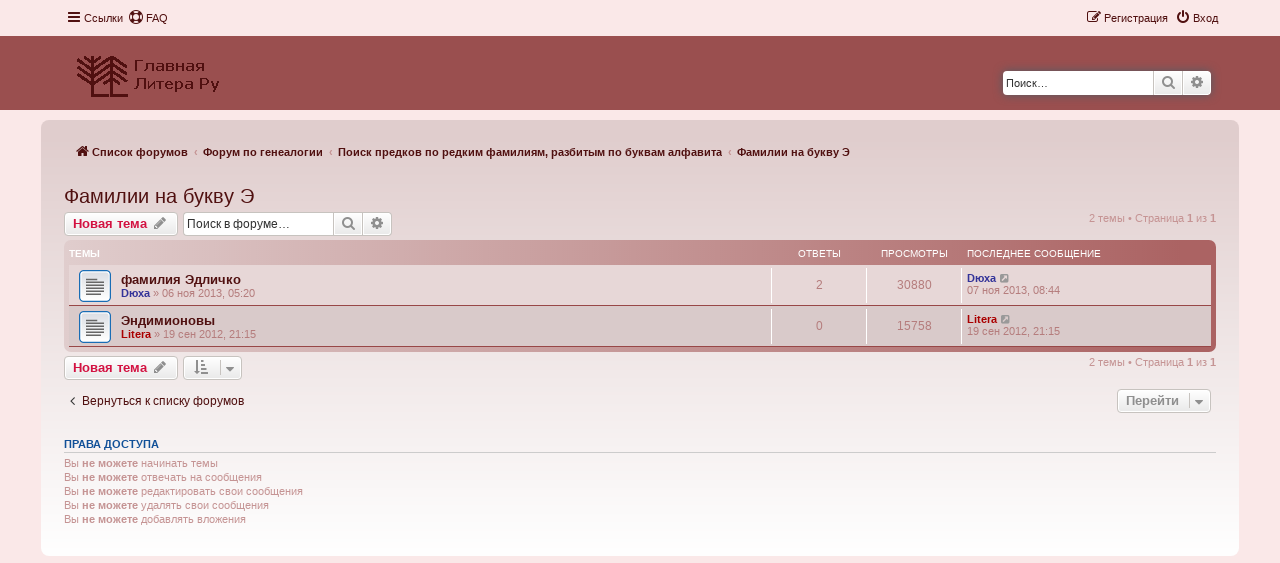

--- FILE ---
content_type: text/html; charset=UTF-8
request_url: https://forum.litera-ru.ru/viewforum.php?f=54&sid=9c96eec56df01c4ab2c6138d33757b25
body_size: 7704
content:
<!DOCTYPE html>
<html dir="ltr" lang="ru">
<head>
<meta charset="utf-8" />
<meta http-equiv="X-UA-Compatible" content="IE=edge">
<meta name="viewport" content="width=device-width, initial-scale=1" />

<title>Фамилии на букву Э - </title>


	<link rel="canonical" href="https://forum.litera-ru.ru/viewforum.php?f=54">

<!--
	phpBB style name: Prosilver New Edition ( phpBB 3.3.7 )
	Based on style:   prosilver (this is the default phpBB3 style)
	Original author:  Tom Beddard ( http://www.subBlue.com/ )
	Modified by:      Origin ( https://caforum.fr )
-->


<link href="./assets/css/font-awesome.min.css?assets_version=6" rel="stylesheet">
<link href="./styles/prosilver/theme/stylesheet.css?assets_version=6" rel="stylesheet">
<link href="./styles/prosilver/theme/ru/stylesheet.css?assets_version=6" rel="stylesheet">
<link href="./styles/prosilver_ne/theme/prosilver_ne.css?assets_version=6" rel="stylesheet">




<!--[if lte IE 9]>
	<link href="./styles/prosilver/theme/tweaks.css?assets_version=6" rel="stylesheet">
<![endif]-->





</head>
<body id="phpbb" class="nojs notouch section-viewforum ltr ">


	<a id="top" class="top-anchor" accesskey="t"></a>
	<div id="page-header">
		<div class="navbar" role="navigation">
	<div class="navbar-container navbar-top">
	<div class="inner">

	<ul id="nav-main" class="nav-main linklist" role="menubar">

		<li id="quick-links" class="quick-links dropdown-container responsive-menu" data-skip-responsive="true">
			<a href="#" class="dropdown-trigger">
				<i class="icon fa-bars fa-fw" aria-hidden="true"></i><span>Ссылки</span>
			</a>
			<div class="dropdown">
				<div class="pointer"><div class="pointer-inner"></div></div>
				<ul class="dropdown-contents" role="menu">
					
											<li class="separator"></li>
																									<li>
								<a href="./search.php?search_id=unanswered&amp;sid=9fea8793f0cc9d78ca2fb1fc547d4e18" role="menuitem">
									<i class="icon fa-file-o fa-fw icon-gray" aria-hidden="true"></i><span>Темы без ответов</span>
								</a>
							</li>
							<li>
								<a href="./search.php?search_id=active_topics&amp;sid=9fea8793f0cc9d78ca2fb1fc547d4e18" role="menuitem">
									<i class="icon fa-file-o fa-fw icon-blue" aria-hidden="true"></i><span>Активные темы</span>
								</a>
							</li>
							<li class="separator"></li>
							<li>
								<a href="./search.php?sid=9fea8793f0cc9d78ca2fb1fc547d4e18" role="menuitem">
									<i class="icon fa-search fa-fw" aria-hidden="true"></i><span>Поиск</span>
								</a>
							</li>
					
										<li class="separator"></li>

									</ul>
			</div>
		</li>

				<li data-skip-responsive="true">
			<a href="/app.php/help/faq?sid=9fea8793f0cc9d78ca2fb1fc547d4e18" rel="help" title="Часто задаваемые вопросы" role="menuitem">
				<i class="icon fa-life-ring fa-fw" aria-hidden="true"></i><span>FAQ</span>
			</a>
		</li>
						
			<li class="rightside"  data-skip-responsive="true">
			<a href="./ucp.php?mode=login&amp;redirect=viewforum.php%3Ff%3D54&amp;sid=9fea8793f0cc9d78ca2fb1fc547d4e18" title="Вход" accesskey="x" role="menuitem">
				<i class="icon fa-power-off fa-fw" aria-hidden="true"></i><span>Вход</span>
			</a>
		</li>
					<li class="rightside" data-skip-responsive="true">
				<a href="./ucp.php?mode=register&amp;sid=9fea8793f0cc9d78ca2fb1fc547d4e18" role="menuitem">
					<i class="icon fa-pencil-square-o  fa-fw" aria-hidden="true"></i><span>Регистрация</span>
				</a>
			</li>
						</ul>
	</div>
	</div>
</div>		<div class="headerbar" role="banner">
		<div class="headerbar-container">
					<div class="inner">

			<div id="site-description" class="site-description">
				<a id="logo" class="logo" href="https://litera-ru.ru/" title="Список форумов">
					<span class="site_logo"></span>
				</a>
				<h1></h1>
				<p></p>
				<p class="skiplink"><a href="#start_here">Пропустить</a></p>
			</div>

									<div id="search-box" class="search-box search-header" role="search">
				<form action="./search.php?sid=9fea8793f0cc9d78ca2fb1fc547d4e18" method="get" id="search">
				<fieldset>
					<input name="keywords" id="keywords" type="search" maxlength="128" title="Ключевые слова" class="inputbox search tiny" size="20" value="" placeholder="Поиск…" />
					<button class="button button-search" type="submit" title="Поиск">
						<i class="icon fa-search fa-fw" aria-hidden="true"></i><span class="sr-only">Поиск</span>
					</button>
					<a href="./search.php?sid=9fea8793f0cc9d78ca2fb1fc547d4e18" class="button button-search-end" title="Расширенный поиск">
						<i class="icon fa-cog fa-fw" aria-hidden="true"></i><span class="sr-only">Расширенный поиск</span>
					</a>
					<input type="hidden" name="sid" value="9fea8793f0cc9d78ca2fb1fc547d4e18" />

				</fieldset>
				</form>
			</div>
						
			</div>
						</div>
			</div>
		</div>
		
<div id="wrap" class="wrap">		
				<div class="navbar nav-wrap" role="navigation">
	<div class="inner">
	<ul id="nav-breadcrumbs" class="nav-breadcrumbs linklist navlinks" role="menubar">
				
		
		<li class="breadcrumbs" itemscope itemtype="https://schema.org/BreadcrumbList">

			
							<span class="crumb" itemtype="https://schema.org/ListItem" itemprop="itemListElement" itemscope><a itemprop="item" href="./index.php?sid=9fea8793f0cc9d78ca2fb1fc547d4e18" accesskey="h" data-navbar-reference="index"><i class="icon fa-home fa-fw"></i><span itemprop="name">Список форумов</span></a><meta itemprop="position" content="1" /></span>

											
								<span class="crumb" itemtype="https://schema.org/ListItem" itemprop="itemListElement" itemscope data-forum-id="115"><a itemprop="item" href="./viewforum.php?f=115&amp;sid=9fea8793f0cc9d78ca2fb1fc547d4e18"><span itemprop="name">Форум по генеалогии</span></a><meta itemprop="position" content="2" /></span>
															
								<span class="crumb" itemtype="https://schema.org/ListItem" itemprop="itemListElement" itemscope data-forum-id="26"><a itemprop="item" href="./viewforum.php?f=26&amp;sid=9fea8793f0cc9d78ca2fb1fc547d4e18"><span itemprop="name">Поиск предков по редким фамилиям, разбитым по буквам алфавита</span></a><meta itemprop="position" content="3" /></span>
															
								<span class="crumb" itemtype="https://schema.org/ListItem" itemprop="itemListElement" itemscope data-forum-id="54"><a itemprop="item" href="./viewforum.php?f=54&amp;sid=9fea8793f0cc9d78ca2fb1fc547d4e18"><span itemprop="name">Фамилии на букву Э</span></a><meta itemprop="position" content="4" /></span>
							
					</li>

		
					<li class="rightside responsive-search">
				<a href="./search.php?sid=9fea8793f0cc9d78ca2fb1fc547d4e18" title="Параметры расширенного поиска" role="menuitem">
					<i class="icon fa-search fa-fw" aria-hidden="true"></i><span class="sr-only">Поиск</span>
				</a>
			</li>
			</ul>

	</div>
</div>

	
	<a id="start_here" class="anchor"></a>
	<div id="page-body" class="page-body" role="main">
		
		<h2 class="forum-title"><a href="./viewforum.php?f=54&amp;sid=9fea8793f0cc9d78ca2fb1fc547d4e18">Фамилии на букву Э</a></h2>
<div>
	<!-- NOTE: remove the style="display: none" when you want to have the forum description on the forum body -->
	<div style="display: none !important;">Оставьте сообщение по дореволюционной семье, которую ищете<br /></div>	</div>



	<div class="action-bar bar-top">

				
		<a href="./posting.php?mode=post&amp;f=54&amp;sid=9fea8793f0cc9d78ca2fb1fc547d4e18" class="button" title="Новая тема">
							<span>Новая тема</span> <i class="icon fa-pencil fa-fw" aria-hidden="true"></i>
					</a>
				
			<div class="search-box" role="search">
			<form method="get" id="forum-search" action="./search.php?sid=9fea8793f0cc9d78ca2fb1fc547d4e18">
			<fieldset>
				<input class="inputbox search tiny" type="search" name="keywords" id="search_keywords" size="20" placeholder="Поиск в форуме…" />
				<button class="button button-search" type="submit" title="Поиск">
					<i class="icon fa-search fa-fw" aria-hidden="true"></i><span class="sr-only">Поиск</span>
				</button>
				<a href="./search.php?fid%5B%5D=54&amp;sid=9fea8793f0cc9d78ca2fb1fc547d4e18" class="button button-search-end" title="Расширенный поиск">
					<i class="icon fa-cog fa-fw" aria-hidden="true"></i><span class="sr-only">Расширенный поиск</span>
				</a>
				<input type="hidden" name="fid[0]" value="54" />
<input type="hidden" name="sid" value="9fea8793f0cc9d78ca2fb1fc547d4e18" />

			</fieldset>
			</form>
		</div>
	
	<div class="pagination">
				2 темы
					&bull; Страница <strong>1</strong> из <strong>1</strong>
			</div>

	</div>




	
			<div class="forumbg">
		<div class="inner">
		<ul class="topiclist">
			<li class="header">
				<dl class="row-item">
					<dt><div class="list-inner">Темы</div></dt>
					<dd class="posts">Ответы</dd>
					<dd class="views">Просмотры</dd>
					<dd class="lastpost"><span>Последнее сообщение</span></dd>
				</dl>
			</li>
		</ul>
		<ul class="topiclist topics">
	
				<li class="row bg1">
						<dl class="row-item topic_read">
				<dt title="Нет непрочитанных сообщений">
										<div class="list-inner">
																		<a href="./viewtopic.php?t=961&amp;sid=9fea8793f0cc9d78ca2fb1fc547d4e18" class="topictitle">фамилия Эдличко</a>																								<br />
						
												<div class="responsive-show" style="display: none;">
							Последнее сообщение  <a href="./memberlist.php?mode=viewprofile&amp;u=1533&amp;sid=9fea8793f0cc9d78ca2fb1fc547d4e18" style="color: #333399;" class="username-coloured">Dюxa</a> &laquo; <a href="./viewtopic.php?p=1550&amp;sid=9fea8793f0cc9d78ca2fb1fc547d4e18#p1550" title="Перейти к последнему сообщению"><time datetime="2013-11-07T05:44:30+00:00">07 ноя 2013, 08:44</time></a>
													</div>
														<span class="responsive-show left-box" style="display: none;">Ответы: <strong>2</strong></span>
													
						<div class="topic-poster responsive-hide left-box">
																												 <a href="./memberlist.php?mode=viewprofile&amp;u=1533&amp;sid=9fea8793f0cc9d78ca2fb1fc547d4e18" style="color: #333399;" class="username-coloured">Dюxa</a> &raquo; <time datetime="2013-11-06T02:20:52+00:00">06 ноя 2013, 05:20</time>
																				</div>

						
											</div>
				</dt>
				<dd class="posts">2 <dfn>Ответы</dfn></dd>
				<dd class="views">30880 <dfn>Просмотры</dfn></dd>
				<dd class="lastpost">
					<span><dfn>Последнее сообщение </dfn> <a href="./memberlist.php?mode=viewprofile&amp;u=1533&amp;sid=9fea8793f0cc9d78ca2fb1fc547d4e18" style="color: #333399;" class="username-coloured">Dюxa</a>													<a href="./viewtopic.php?p=1550&amp;sid=9fea8793f0cc9d78ca2fb1fc547d4e18#p1550" title="Перейти к последнему сообщению">
								<i class="icon fa-external-link-square fa-fw icon-lightgray icon-md" aria-hidden="true"></i><span class="sr-only"></span>
							</a>
												<br /><time datetime="2013-11-07T05:44:30+00:00">07 ноя 2013, 08:44</time>
					</span>
				</dd>
			</dl>
					</li>
		
	

	
	
				<li class="row bg2">
						<dl class="row-item topic_read">
				<dt title="Нет непрочитанных сообщений">
										<div class="list-inner">
																		<a href="./viewtopic.php?t=733&amp;sid=9fea8793f0cc9d78ca2fb1fc547d4e18" class="topictitle">Эндимионовы</a>																								<br />
						
												<div class="responsive-show" style="display: none;">
							Последнее сообщение  <a href="./memberlist.php?mode=viewprofile&amp;u=2&amp;sid=9fea8793f0cc9d78ca2fb1fc547d4e18" style="color: #AA0000;" class="username-coloured">Litera</a> &laquo; <a href="./viewtopic.php?p=1044&amp;sid=9fea8793f0cc9d78ca2fb1fc547d4e18#p1044" title="Перейти к последнему сообщению"><time datetime="2012-09-19T18:15:05+00:00">19 сен 2012, 21:15</time></a>
													</div>
													
						<div class="topic-poster responsive-hide left-box">
																												 <a href="./memberlist.php?mode=viewprofile&amp;u=2&amp;sid=9fea8793f0cc9d78ca2fb1fc547d4e18" style="color: #AA0000;" class="username-coloured">Litera</a> &raquo; <time datetime="2012-09-19T18:15:05+00:00">19 сен 2012, 21:15</time>
																				</div>

						
											</div>
				</dt>
				<dd class="posts">0 <dfn>Ответы</dfn></dd>
				<dd class="views">15758 <dfn>Просмотры</dfn></dd>
				<dd class="lastpost">
					<span><dfn>Последнее сообщение </dfn> <a href="./memberlist.php?mode=viewprofile&amp;u=2&amp;sid=9fea8793f0cc9d78ca2fb1fc547d4e18" style="color: #AA0000;" class="username-coloured">Litera</a>													<a href="./viewtopic.php?p=1044&amp;sid=9fea8793f0cc9d78ca2fb1fc547d4e18#p1044" title="Перейти к последнему сообщению">
								<i class="icon fa-external-link-square fa-fw icon-lightgray icon-md" aria-hidden="true"></i><span class="sr-only"></span>
							</a>
												<br /><time datetime="2012-09-19T18:15:05+00:00">19 сен 2012, 21:15</time>
					</span>
				</dd>
			</dl>
					</li>
		
				</ul>
		</div>
	</div>
	

	<div class="action-bar bar-bottom">
					
			<a href="./posting.php?mode=post&amp;f=54&amp;sid=9fea8793f0cc9d78ca2fb1fc547d4e18" class="button" title="Новая тема">
							<span>Новая тема</span> <i class="icon fa-pencil fa-fw" aria-hidden="true"></i>
						</a>

					
					<form method="post" action="./viewforum.php?f=54&amp;sid=9fea8793f0cc9d78ca2fb1fc547d4e18">
			<div class="dropdown-container dropdown-container-left dropdown-button-control sort-tools">
	<span title="Настройки отображения и сортировки" class="button button-secondary dropdown-trigger dropdown-select">
		<i class="icon fa-sort-amount-asc fa-fw" aria-hidden="true"></i>
		<span class="caret"><i class="icon fa-sort-down fa-fw" aria-hidden="true"></i></span>
	</span>
	<div class="dropdown hidden">
		<div class="pointer"><div class="pointer-inner"></div></div>
		<div class="dropdown-contents">
			<fieldset class="display-options">
							<label>Показать: <select name="st" id="st"><option value="0" selected="selected">Все темы</option><option value="1">1 день</option><option value="7">7 дней</option><option value="14">2 недели</option><option value="30">1 месяц</option><option value="90">3 месяца</option><option value="180">6 месяцев</option><option value="365">1 год</option></select></label>
								<label>Поле сортировки: <select name="sk" id="sk"><option value="a">Автор</option><option value="t" selected="selected">Время размещения</option><option value="r">Ответы</option><option value="s">Заголовок</option><option value="v">Просмотры</option></select></label>
				<label>Порядок: <select name="sd" id="sd"><option value="a">по возрастанию</option><option value="d" selected="selected">по убыванию</option></select></label>
								<hr class="dashed" />
				<input type="submit" class="button2" name="sort" value="Перейти" />
						</fieldset>
		</div>
	</div>
</div>
			</form>
		
		<div class="pagination">
						2 темы
							 &bull; Страница <strong>1</strong> из <strong>1</strong>
					</div>
	</div>


<div class="action-bar actions-jump">
		<p class="jumpbox-return">
		<a href="./index.php?sid=9fea8793f0cc9d78ca2fb1fc547d4e18" class="left-box arrow-left" accesskey="r">
			<i class="icon fa-angle-left fa-fw icon-black" aria-hidden="true"></i><span>Вернуться к списку форумов</span>
		</a>
	</p>
	
		<div class="jumpbox dropdown-container dropdown-container-right dropdown-up dropdown-left dropdown-button-control" id="jumpbox">
			<span title="Перейти" class="button button-secondary dropdown-trigger dropdown-select">
				<span>Перейти</span>
				<span class="caret"><i class="icon fa-sort-down fa-fw" aria-hidden="true"></i></span>
			</span>
		<div class="dropdown">
			<div class="pointer"><div class="pointer-inner"></div></div>
			<ul class="dropdown-contents">
																				<li><a href="./viewforum.php?f=115&amp;sid=9fea8793f0cc9d78ca2fb1fc547d4e18" class="jumpbox-cat-link"> <span> Форум по генеалогии</span></a></li>
																<li><a href="./viewforum.php?f=27&amp;sid=9fea8793f0cc9d78ca2fb1fc547d4e18" class="jumpbox-sub-link"><span class="spacer"></span> <span>&#8627; &nbsp; Поиск предков и родственников по губерниям и областям</span></a></li>
																<li><a href="./viewforum.php?f=108&amp;sid=9fea8793f0cc9d78ca2fb1fc547d4e18" class="jumpbox-sub-link"><span class="spacer"></span><span class="spacer"></span> <span>&#8627; &nbsp; Рекомендация + образцы/пояснения</span></a></li>
																<li><a href="./viewforum.php?f=63&amp;sid=9fea8793f0cc9d78ca2fb1fc547d4e18" class="jumpbox-sub-link"><span class="spacer"></span><span class="spacer"></span> <span>&#8627; &nbsp; Владимирская губерния</span></a></li>
																<li><a href="./viewforum.php?f=64&amp;sid=9fea8793f0cc9d78ca2fb1fc547d4e18" class="jumpbox-sub-link"><span class="spacer"></span><span class="spacer"></span> <span>&#8627; &nbsp; Вологодская губерния</span></a></li>
																<li><a href="./viewforum.php?f=66&amp;sid=9fea8793f0cc9d78ca2fb1fc547d4e18" class="jumpbox-sub-link"><span class="spacer"></span><span class="spacer"></span> <span>&#8627; &nbsp; Воронежская губерния</span></a></li>
																<li><a href="./viewforum.php?f=67&amp;sid=9fea8793f0cc9d78ca2fb1fc547d4e18" class="jumpbox-sub-link"><span class="spacer"></span><span class="spacer"></span> <span>&#8627; &nbsp; Вятская губерния</span></a></li>
																<li><a href="./viewforum.php?f=69&amp;sid=9fea8793f0cc9d78ca2fb1fc547d4e18" class="jumpbox-sub-link"><span class="spacer"></span><span class="spacer"></span> <span>&#8627; &nbsp; Екатеринославская губерния</span></a></li>
																<li><a href="./viewforum.php?f=177&amp;sid=9fea8793f0cc9d78ca2fb1fc547d4e18" class="jumpbox-sub-link"><span class="spacer"></span><span class="spacer"></span> <span>&#8627; &nbsp; Иркутская губерния</span></a></li>
																<li><a href="./viewforum.php?f=70&amp;sid=9fea8793f0cc9d78ca2fb1fc547d4e18" class="jumpbox-sub-link"><span class="spacer"></span><span class="spacer"></span> <span>&#8627; &nbsp; Казанская губерния</span></a></li>
																<li><a href="./viewforum.php?f=71&amp;sid=9fea8793f0cc9d78ca2fb1fc547d4e18" class="jumpbox-sub-link"><span class="spacer"></span><span class="spacer"></span> <span>&#8627; &nbsp; Калужская губерния</span></a></li>
																<li><a href="./viewforum.php?f=72&amp;sid=9fea8793f0cc9d78ca2fb1fc547d4e18" class="jumpbox-sub-link"><span class="spacer"></span><span class="spacer"></span> <span>&#8627; &nbsp; Киевская губерния</span></a></li>
																<li><a href="./viewforum.php?f=74&amp;sid=9fea8793f0cc9d78ca2fb1fc547d4e18" class="jumpbox-sub-link"><span class="spacer"></span><span class="spacer"></span> <span>&#8627; &nbsp; Костромская губерния</span></a></li>
																<li><a href="./viewforum.php?f=76&amp;sid=9fea8793f0cc9d78ca2fb1fc547d4e18" class="jumpbox-sub-link"><span class="spacer"></span><span class="spacer"></span> <span>&#8627; &nbsp; Курская губерния</span></a></li>
																<li><a href="./viewforum.php?f=78&amp;sid=9fea8793f0cc9d78ca2fb1fc547d4e18" class="jumpbox-sub-link"><span class="spacer"></span><span class="spacer"></span> <span>&#8627; &nbsp; Минская губерния</span></a></li>
																<li><a href="./viewforum.php?f=79&amp;sid=9fea8793f0cc9d78ca2fb1fc547d4e18" class="jumpbox-sub-link"><span class="spacer"></span><span class="spacer"></span> <span>&#8627; &nbsp; Могилевская губерния</span></a></li>
																<li><a href="./viewforum.php?f=80&amp;sid=9fea8793f0cc9d78ca2fb1fc547d4e18" class="jumpbox-sub-link"><span class="spacer"></span><span class="spacer"></span> <span>&#8627; &nbsp; Московская губерния</span></a></li>
																<li><a href="./viewforum.php?f=152&amp;sid=9fea8793f0cc9d78ca2fb1fc547d4e18" class="jumpbox-sub-link"><span class="spacer"></span><span class="spacer"></span><span class="spacer"></span> <span>&#8627; &nbsp; Москва город</span></a></li>
																<li><a href="./viewforum.php?f=81&amp;sid=9fea8793f0cc9d78ca2fb1fc547d4e18" class="jumpbox-sub-link"><span class="spacer"></span><span class="spacer"></span> <span>&#8627; &nbsp; Нижегородская губерния</span></a></li>
																<li><a href="./viewforum.php?f=82&amp;sid=9fea8793f0cc9d78ca2fb1fc547d4e18" class="jumpbox-sub-link"><span class="spacer"></span><span class="spacer"></span> <span>&#8627; &nbsp; Новгородская губерния</span></a></li>
																<li><a href="./viewforum.php?f=85&amp;sid=9fea8793f0cc9d78ca2fb1fc547d4e18" class="jumpbox-sub-link"><span class="spacer"></span><span class="spacer"></span> <span>&#8627; &nbsp; Орловская губерния</span></a></li>
																<li><a href="./viewforum.php?f=86&amp;sid=9fea8793f0cc9d78ca2fb1fc547d4e18" class="jumpbox-sub-link"><span class="spacer"></span><span class="spacer"></span> <span>&#8627; &nbsp; Пензенская губерния</span></a></li>
																<li><a href="./viewforum.php?f=87&amp;sid=9fea8793f0cc9d78ca2fb1fc547d4e18" class="jumpbox-sub-link"><span class="spacer"></span><span class="spacer"></span> <span>&#8627; &nbsp; Пермская губерния</span></a></li>
																<li><a href="./viewforum.php?f=88&amp;sid=9fea8793f0cc9d78ca2fb1fc547d4e18" class="jumpbox-sub-link"><span class="spacer"></span><span class="spacer"></span> <span>&#8627; &nbsp; Подольская губерния</span></a></li>
																<li><a href="./viewforum.php?f=89&amp;sid=9fea8793f0cc9d78ca2fb1fc547d4e18" class="jumpbox-sub-link"><span class="spacer"></span><span class="spacer"></span> <span>&#8627; &nbsp; Полтавская губерния</span></a></li>
																<li><a href="./viewforum.php?f=90&amp;sid=9fea8793f0cc9d78ca2fb1fc547d4e18" class="jumpbox-sub-link"><span class="spacer"></span><span class="spacer"></span> <span>&#8627; &nbsp; Псковская губерния</span></a></li>
																<li><a href="./viewforum.php?f=91&amp;sid=9fea8793f0cc9d78ca2fb1fc547d4e18" class="jumpbox-sub-link"><span class="spacer"></span><span class="spacer"></span> <span>&#8627; &nbsp; Рязанская губерния</span></a></li>
																<li><a href="./viewforum.php?f=92&amp;sid=9fea8793f0cc9d78ca2fb1fc547d4e18" class="jumpbox-sub-link"><span class="spacer"></span><span class="spacer"></span> <span>&#8627; &nbsp; Самарская губерния</span></a></li>
																<li><a href="./viewforum.php?f=93&amp;sid=9fea8793f0cc9d78ca2fb1fc547d4e18" class="jumpbox-sub-link"><span class="spacer"></span><span class="spacer"></span> <span>&#8627; &nbsp; Санкт-Петербургская губерния</span></a></li>
																<li><a href="./viewforum.php?f=151&amp;sid=9fea8793f0cc9d78ca2fb1fc547d4e18" class="jumpbox-sub-link"><span class="spacer"></span><span class="spacer"></span><span class="spacer"></span> <span>&#8627; &nbsp; Санкт-Петербург город</span></a></li>
																<li><a href="./viewforum.php?f=94&amp;sid=9fea8793f0cc9d78ca2fb1fc547d4e18" class="jumpbox-sub-link"><span class="spacer"></span><span class="spacer"></span> <span>&#8627; &nbsp; Саратовская губерния</span></a></li>
																<li><a href="./viewforum.php?f=96&amp;sid=9fea8793f0cc9d78ca2fb1fc547d4e18" class="jumpbox-sub-link"><span class="spacer"></span><span class="spacer"></span> <span>&#8627; &nbsp; Смоленская губерния</span></a></li>
																<li><a href="./viewforum.php?f=98&amp;sid=9fea8793f0cc9d78ca2fb1fc547d4e18" class="jumpbox-sub-link"><span class="spacer"></span><span class="spacer"></span> <span>&#8627; &nbsp; Тамбовская губерния</span></a></li>
																<li><a href="./viewforum.php?f=99&amp;sid=9fea8793f0cc9d78ca2fb1fc547d4e18" class="jumpbox-sub-link"><span class="spacer"></span><span class="spacer"></span> <span>&#8627; &nbsp; Тверская губерния</span></a></li>
																<li><a href="./viewforum.php?f=100&amp;sid=9fea8793f0cc9d78ca2fb1fc547d4e18" class="jumpbox-sub-link"><span class="spacer"></span><span class="spacer"></span> <span>&#8627; &nbsp; Тульская губерния</span></a></li>
																<li><a href="./viewforum.php?f=101&amp;sid=9fea8793f0cc9d78ca2fb1fc547d4e18" class="jumpbox-sub-link"><span class="spacer"></span><span class="spacer"></span> <span>&#8627; &nbsp; Уфимская губерния</span></a></li>
																<li><a href="./viewforum.php?f=104&amp;sid=9fea8793f0cc9d78ca2fb1fc547d4e18" class="jumpbox-sub-link"><span class="spacer"></span><span class="spacer"></span> <span>&#8627; &nbsp; Черниговская губерния</span></a></li>
																<li><a href="./viewforum.php?f=106&amp;sid=9fea8793f0cc9d78ca2fb1fc547d4e18" class="jumpbox-sub-link"><span class="spacer"></span><span class="spacer"></span> <span>&#8627; &nbsp; Ярославская губерния</span></a></li>
																<li><a href="./viewforum.php?f=122&amp;sid=9fea8793f0cc9d78ca2fb1fc547d4e18" class="jumpbox-sub-link"><span class="spacer"></span><span class="spacer"></span> <span>&#8627; &nbsp; ... другие губернии, области и территории</span></a></li>
																<li><a href="./viewforum.php?f=123&amp;sid=9fea8793f0cc9d78ca2fb1fc547d4e18" class="jumpbox-sub-link"><span class="spacer"></span><span class="spacer"></span><span class="spacer"></span> <span>&#8627; &nbsp; !!! Не можете найти губернию? Убедитесь что ее нет в полном списке</span></a></li>
																<li><a href="./viewforum.php?f=58&amp;sid=9fea8793f0cc9d78ca2fb1fc547d4e18" class="jumpbox-sub-link"><span class="spacer"></span><span class="spacer"></span><span class="spacer"></span> <span>&#8627; &nbsp; Архангельская губерния</span></a></li>
																<li><a href="./viewforum.php?f=59&amp;sid=9fea8793f0cc9d78ca2fb1fc547d4e18" class="jumpbox-sub-link"><span class="spacer"></span><span class="spacer"></span><span class="spacer"></span> <span>&#8627; &nbsp; Астраханская губерния</span></a></li>
																<li><a href="./viewforum.php?f=60&amp;sid=9fea8793f0cc9d78ca2fb1fc547d4e18" class="jumpbox-sub-link"><span class="spacer"></span><span class="spacer"></span><span class="spacer"></span> <span>&#8627; &nbsp; Бессарабская губерния</span></a></li>
																<li><a href="./viewforum.php?f=61&amp;sid=9fea8793f0cc9d78ca2fb1fc547d4e18" class="jumpbox-sub-link"><span class="spacer"></span><span class="spacer"></span><span class="spacer"></span> <span>&#8627; &nbsp; Виленская губерния</span></a></li>
																<li><a href="./viewforum.php?f=62&amp;sid=9fea8793f0cc9d78ca2fb1fc547d4e18" class="jumpbox-sub-link"><span class="spacer"></span><span class="spacer"></span><span class="spacer"></span> <span>&#8627; &nbsp; Витебская губерния</span></a></li>
																<li><a href="./viewforum.php?f=65&amp;sid=9fea8793f0cc9d78ca2fb1fc547d4e18" class="jumpbox-sub-link"><span class="spacer"></span><span class="spacer"></span><span class="spacer"></span> <span>&#8627; &nbsp; Волынская губерния</span></a></li>
																<li><a href="./viewforum.php?f=68&amp;sid=9fea8793f0cc9d78ca2fb1fc547d4e18" class="jumpbox-sub-link"><span class="spacer"></span><span class="spacer"></span><span class="spacer"></span> <span>&#8627; &nbsp; Гродненская губерния</span></a></li>
																<li><a href="./viewforum.php?f=73&amp;sid=9fea8793f0cc9d78ca2fb1fc547d4e18" class="jumpbox-sub-link"><span class="spacer"></span><span class="spacer"></span><span class="spacer"></span> <span>&#8627; &nbsp; Ковенская губерния</span></a></li>
																<li><a href="./viewforum.php?f=75&amp;sid=9fea8793f0cc9d78ca2fb1fc547d4e18" class="jumpbox-sub-link"><span class="spacer"></span><span class="spacer"></span><span class="spacer"></span> <span>&#8627; &nbsp; Курляндская губерния</span></a></li>
																<li><a href="./viewforum.php?f=77&amp;sid=9fea8793f0cc9d78ca2fb1fc547d4e18" class="jumpbox-sub-link"><span class="spacer"></span><span class="spacer"></span><span class="spacer"></span> <span>&#8627; &nbsp; Лифляндская губерния</span></a></li>
																<li><a href="./viewforum.php?f=83&amp;sid=9fea8793f0cc9d78ca2fb1fc547d4e18" class="jumpbox-sub-link"><span class="spacer"></span><span class="spacer"></span><span class="spacer"></span> <span>&#8627; &nbsp; Олонецкая губерния</span></a></li>
																<li><a href="./viewforum.php?f=84&amp;sid=9fea8793f0cc9d78ca2fb1fc547d4e18" class="jumpbox-sub-link"><span class="spacer"></span><span class="spacer"></span><span class="spacer"></span> <span>&#8627; &nbsp; Оренбургская губерния</span></a></li>
																<li><a href="./viewforum.php?f=95&amp;sid=9fea8793f0cc9d78ca2fb1fc547d4e18" class="jumpbox-sub-link"><span class="spacer"></span><span class="spacer"></span><span class="spacer"></span> <span>&#8627; &nbsp; Симбирская губерния</span></a></li>
																<li><a href="./viewforum.php?f=153&amp;sid=9fea8793f0cc9d78ca2fb1fc547d4e18" class="jumpbox-sub-link"><span class="spacer"></span><span class="spacer"></span><span class="spacer"></span> <span>&#8627; &nbsp; Таврическая губерния</span></a></li>
																<li><a href="./viewforum.php?f=102&amp;sid=9fea8793f0cc9d78ca2fb1fc547d4e18" class="jumpbox-sub-link"><span class="spacer"></span><span class="spacer"></span><span class="spacer"></span> <span>&#8627; &nbsp; Харьковская губерния</span></a></li>
																<li><a href="./viewforum.php?f=103&amp;sid=9fea8793f0cc9d78ca2fb1fc547d4e18" class="jumpbox-sub-link"><span class="spacer"></span><span class="spacer"></span><span class="spacer"></span> <span>&#8627; &nbsp; Херсонская губерния</span></a></li>
																<li><a href="./viewforum.php?f=105&amp;sid=9fea8793f0cc9d78ca2fb1fc547d4e18" class="jumpbox-sub-link"><span class="spacer"></span><span class="spacer"></span><span class="spacer"></span> <span>&#8627; &nbsp; Эстляндская губерния</span></a></li>
																<li><a href="./viewforum.php?f=26&amp;sid=9fea8793f0cc9d78ca2fb1fc547d4e18" class="jumpbox-sub-link"><span class="spacer"></span> <span>&#8627; &nbsp; Поиск предков по редким фамилиям, разбитым по буквам алфавита</span></a></li>
																<li><a href="./viewforum.php?f=107&amp;sid=9fea8793f0cc9d78ca2fb1fc547d4e18" class="jumpbox-sub-link"><span class="spacer"></span><span class="spacer"></span> <span>&#8627; &nbsp; Рекомендация + образцы/пояснения</span></a></li>
																<li><a href="./viewforum.php?f=29&amp;sid=9fea8793f0cc9d78ca2fb1fc547d4e18" class="jumpbox-sub-link"><span class="spacer"></span><span class="spacer"></span> <span>&#8627; &nbsp; Фамилии на букву А</span></a></li>
																<li><a href="./viewforum.php?f=30&amp;sid=9fea8793f0cc9d78ca2fb1fc547d4e18" class="jumpbox-sub-link"><span class="spacer"></span><span class="spacer"></span> <span>&#8627; &nbsp; Фамилии на букву Б</span></a></li>
																<li><a href="./viewforum.php?f=31&amp;sid=9fea8793f0cc9d78ca2fb1fc547d4e18" class="jumpbox-sub-link"><span class="spacer"></span><span class="spacer"></span> <span>&#8627; &nbsp; Фамилии на букву В</span></a></li>
																<li><a href="./viewforum.php?f=32&amp;sid=9fea8793f0cc9d78ca2fb1fc547d4e18" class="jumpbox-sub-link"><span class="spacer"></span><span class="spacer"></span> <span>&#8627; &nbsp; Фамилии на букву Г</span></a></li>
																<li><a href="./viewforum.php?f=33&amp;sid=9fea8793f0cc9d78ca2fb1fc547d4e18" class="jumpbox-sub-link"><span class="spacer"></span><span class="spacer"></span> <span>&#8627; &nbsp; Фамилии на букву Д</span></a></li>
																<li><a href="./viewforum.php?f=34&amp;sid=9fea8793f0cc9d78ca2fb1fc547d4e18" class="jumpbox-sub-link"><span class="spacer"></span><span class="spacer"></span> <span>&#8627; &nbsp; Фамилии на букву Е</span></a></li>
																<li><a href="./viewforum.php?f=35&amp;sid=9fea8793f0cc9d78ca2fb1fc547d4e18" class="jumpbox-sub-link"><span class="spacer"></span><span class="spacer"></span> <span>&#8627; &nbsp; Фамилии на букву Ж</span></a></li>
																<li><a href="./viewforum.php?f=36&amp;sid=9fea8793f0cc9d78ca2fb1fc547d4e18" class="jumpbox-sub-link"><span class="spacer"></span><span class="spacer"></span> <span>&#8627; &nbsp; Фамилии на букву З</span></a></li>
																<li><a href="./viewforum.php?f=37&amp;sid=9fea8793f0cc9d78ca2fb1fc547d4e18" class="jumpbox-sub-link"><span class="spacer"></span><span class="spacer"></span> <span>&#8627; &nbsp; Фамилии на букву И</span></a></li>
																<li><a href="./viewforum.php?f=38&amp;sid=9fea8793f0cc9d78ca2fb1fc547d4e18" class="jumpbox-sub-link"><span class="spacer"></span><span class="spacer"></span> <span>&#8627; &nbsp; Фамилии на букву К</span></a></li>
																<li><a href="./viewforum.php?f=39&amp;sid=9fea8793f0cc9d78ca2fb1fc547d4e18" class="jumpbox-sub-link"><span class="spacer"></span><span class="spacer"></span> <span>&#8627; &nbsp; Фамилии на букву Л</span></a></li>
																<li><a href="./viewforum.php?f=40&amp;sid=9fea8793f0cc9d78ca2fb1fc547d4e18" class="jumpbox-sub-link"><span class="spacer"></span><span class="spacer"></span> <span>&#8627; &nbsp; Фамилии на букву М</span></a></li>
																<li><a href="./viewforum.php?f=41&amp;sid=9fea8793f0cc9d78ca2fb1fc547d4e18" class="jumpbox-sub-link"><span class="spacer"></span><span class="spacer"></span> <span>&#8627; &nbsp; Фамилии на букву Н</span></a></li>
																<li><a href="./viewforum.php?f=42&amp;sid=9fea8793f0cc9d78ca2fb1fc547d4e18" class="jumpbox-sub-link"><span class="spacer"></span><span class="spacer"></span> <span>&#8627; &nbsp; Фамилии на букву О</span></a></li>
																<li><a href="./viewforum.php?f=43&amp;sid=9fea8793f0cc9d78ca2fb1fc547d4e18" class="jumpbox-sub-link"><span class="spacer"></span><span class="spacer"></span> <span>&#8627; &nbsp; Фамилии на букву П</span></a></li>
																<li><a href="./viewforum.php?f=44&amp;sid=9fea8793f0cc9d78ca2fb1fc547d4e18" class="jumpbox-sub-link"><span class="spacer"></span><span class="spacer"></span> <span>&#8627; &nbsp; Фамилии на букву Р</span></a></li>
																<li><a href="./viewforum.php?f=45&amp;sid=9fea8793f0cc9d78ca2fb1fc547d4e18" class="jumpbox-sub-link"><span class="spacer"></span><span class="spacer"></span> <span>&#8627; &nbsp; Фамилии на букву С</span></a></li>
																<li><a href="./viewforum.php?f=46&amp;sid=9fea8793f0cc9d78ca2fb1fc547d4e18" class="jumpbox-sub-link"><span class="spacer"></span><span class="spacer"></span> <span>&#8627; &nbsp; Фамилии на букву Т</span></a></li>
																<li><a href="./viewforum.php?f=47&amp;sid=9fea8793f0cc9d78ca2fb1fc547d4e18" class="jumpbox-sub-link"><span class="spacer"></span><span class="spacer"></span> <span>&#8627; &nbsp; Фамилии на букву У</span></a></li>
																<li><a href="./viewforum.php?f=48&amp;sid=9fea8793f0cc9d78ca2fb1fc547d4e18" class="jumpbox-sub-link"><span class="spacer"></span><span class="spacer"></span> <span>&#8627; &nbsp; Фамилии на букву Ф</span></a></li>
																<li><a href="./viewforum.php?f=49&amp;sid=9fea8793f0cc9d78ca2fb1fc547d4e18" class="jumpbox-sub-link"><span class="spacer"></span><span class="spacer"></span> <span>&#8627; &nbsp; Фамилии на букву Х</span></a></li>
																<li><a href="./viewforum.php?f=50&amp;sid=9fea8793f0cc9d78ca2fb1fc547d4e18" class="jumpbox-sub-link"><span class="spacer"></span><span class="spacer"></span> <span>&#8627; &nbsp; Фамилии на букву Ц</span></a></li>
																<li><a href="./viewforum.php?f=51&amp;sid=9fea8793f0cc9d78ca2fb1fc547d4e18" class="jumpbox-sub-link"><span class="spacer"></span><span class="spacer"></span> <span>&#8627; &nbsp; Фамилии на букву Ч</span></a></li>
																<li><a href="./viewforum.php?f=52&amp;sid=9fea8793f0cc9d78ca2fb1fc547d4e18" class="jumpbox-sub-link"><span class="spacer"></span><span class="spacer"></span> <span>&#8627; &nbsp; Фамилии на букву Ш</span></a></li>
																<li><a href="./viewforum.php?f=53&amp;sid=9fea8793f0cc9d78ca2fb1fc547d4e18" class="jumpbox-sub-link"><span class="spacer"></span><span class="spacer"></span> <span>&#8627; &nbsp; Фамилии на букву Щ</span></a></li>
																<li><a href="./viewforum.php?f=54&amp;sid=9fea8793f0cc9d78ca2fb1fc547d4e18" class="jumpbox-sub-link"><span class="spacer"></span><span class="spacer"></span> <span>&#8627; &nbsp; Фамилии на букву Э</span></a></li>
																<li><a href="./viewforum.php?f=55&amp;sid=9fea8793f0cc9d78ca2fb1fc547d4e18" class="jumpbox-sub-link"><span class="spacer"></span><span class="spacer"></span> <span>&#8627; &nbsp; Фамилии на букву Ю</span></a></li>
																<li><a href="./viewforum.php?f=56&amp;sid=9fea8793f0cc9d78ca2fb1fc547d4e18" class="jumpbox-sub-link"><span class="spacer"></span><span class="spacer"></span> <span>&#8627; &nbsp; Фамилии на букву Я</span></a></li>
																<li><a href="./viewforum.php?f=57&amp;sid=9fea8793f0cc9d78ca2fb1fc547d4e18" class="jumpbox-sub-link"><span class="spacer"></span><span class="spacer"></span> <span>&#8627; &nbsp; Редкие Ё, Й, Ы и иные</span></a></li>
																<li><a href="./viewforum.php?f=3&amp;sid=9fea8793f0cc9d78ca2fb1fc547d4e18" class="jumpbox-sub-link"><span class="spacer"></span> <span>&#8627; &nbsp; Разные узкотематические форумы по генеалогии</span></a></li>
																<li><a href="./viewforum.php?f=213&amp;sid=9fea8793f0cc9d78ca2fb1fc547d4e18" class="jumpbox-sub-link"><span class="spacer"></span><span class="spacer"></span> <span>&#8627; &nbsp; Новости Литера Ру</span></a></li>
																<li><a href="./viewforum.php?f=15&amp;sid=9fea8793f0cc9d78ca2fb1fc547d4e18" class="jumpbox-sub-link"><span class="spacer"></span><span class="spacer"></span><span class="spacer"></span> <span>&#8627; &nbsp; Новости до 2018 года</span></a></li>
																<li><a href="./viewforum.php?f=17&amp;sid=9fea8793f0cc9d78ca2fb1fc547d4e18" class="jumpbox-sub-link"><span class="spacer"></span><span class="spacer"></span> <span>&#8627; &nbsp; Генеалогические исследования и архивы</span></a></li>
																<li><a href="./viewforum.php?f=124&amp;sid=9fea8793f0cc9d78ca2fb1fc547d4e18" class="jumpbox-sub-link"><span class="spacer"></span><span class="spacer"></span><span class="spacer"></span> <span>&#8627; &nbsp; Работа в архивах и с документами</span></a></li>
																<li><a href="./viewforum.php?f=195&amp;sid=9fea8793f0cc9d78ca2fb1fc547d4e18" class="jumpbox-sub-link"><span class="spacer"></span><span class="spacer"></span><span class="spacer"></span> <span>&#8627; &nbsp; Генеалоги в регионах</span></a></li>
																<li><a href="./viewforum.php?f=6&amp;sid=9fea8793f0cc9d78ca2fb1fc547d4e18" class="jumpbox-sub-link"><span class="spacer"></span><span class="spacer"></span><span class="spacer"></span> <span>&#8627; &nbsp; Составление книг по истории рода, схем и древ</span></a></li>
																<li><a href="./viewforum.php?f=7&amp;sid=9fea8793f0cc9d78ca2fb1fc547d4e18" class="jumpbox-sub-link"><span class="spacer"></span><span class="spacer"></span><span class="spacer"></span><span class="spacer"></span> <span>&#8627; &nbsp; Составление родословных книг</span></a></li>
																<li><a href="./viewforum.php?f=8&amp;sid=9fea8793f0cc9d78ca2fb1fc547d4e18" class="jumpbox-sub-link"><span class="spacer"></span><span class="spacer"></span><span class="spacer"></span><span class="spacer"></span> <span>&#8627; &nbsp; Художественное древо</span></a></li>
																<li><a href="./viewforum.php?f=10&amp;sid=9fea8793f0cc9d78ca2fb1fc547d4e18" class="jumpbox-sub-link"><span class="spacer"></span><span class="spacer"></span><span class="spacer"></span><span class="spacer"></span> <span>&#8627; &nbsp; Разное</span></a></li>
																<li><a href="./viewforum.php?f=16&amp;sid=9fea8793f0cc9d78ca2fb1fc547d4e18" class="jumpbox-sub-link"><span class="spacer"></span><span class="spacer"></span><span class="spacer"></span> <span>&#8627; &nbsp; Жалобы и отзывы о генеалогах</span></a></li>
																<li><a href="./viewforum.php?f=24&amp;sid=9fea8793f0cc9d78ca2fb1fc547d4e18" class="jumpbox-sub-link"><span class="spacer"></span><span class="spacer"></span> <span>&#8627; &nbsp; Материалы</span></a></li>
																<li><a href="./viewforum.php?f=109&amp;sid=9fea8793f0cc9d78ca2fb1fc547d4e18" class="jumpbox-sub-link"><span class="spacer"></span><span class="spacer"></span> <span>&#8627; &nbsp; Форум по каталогу генеалогических сайтов</span></a></li>
																<li><a href="./viewforum.php?f=4&amp;sid=9fea8793f0cc9d78ca2fb1fc547d4e18" class="jumpbox-sub-link"><span class="spacer"></span><span class="spacer"></span> <span>&#8627; &nbsp; Web-библиотека и базы</span></a></li>
																<li><a href="./viewforum.php?f=11&amp;sid=9fea8793f0cc9d78ca2fb1fc547d4e18" class="jumpbox-sub-link"><span class="spacer"></span><span class="spacer"></span><span class="spacer"></span> <span>&#8627; &nbsp; Базы Литера Ру онлайн</span></a></li>
																<li><a href="./viewforum.php?f=13&amp;sid=9fea8793f0cc9d78ca2fb1fc547d4e18" class="jumpbox-sub-link"><span class="spacer"></span><span class="spacer"></span><span class="spacer"></span> <span>&#8627; &nbsp; Библиотека</span></a></li>
																<li><a href="./viewforum.php?f=14&amp;sid=9fea8793f0cc9d78ca2fb1fc547d4e18" class="jumpbox-sub-link"><span class="spacer"></span><span class="spacer"></span><span class="spacer"></span> <span>&#8627; &nbsp; Иные источники</span></a></li>
																<li><a href="./viewforum.php?f=150&amp;sid=9fea8793f0cc9d78ca2fb1fc547d4e18" class="jumpbox-sub-link"><span class="spacer"></span><span class="spacer"></span><span class="spacer"></span> <span>&#8627; &nbsp; База по РГВА 1937-1940 гг</span></a></li>
																<li><a href="./viewforum.php?f=154&amp;sid=9fea8793f0cc9d78ca2fb1fc547d4e18" class="jumpbox-sub-link"><span class="spacer"></span><span class="spacer"></span><span class="spacer"></span> <span>&#8627; &nbsp; База некрополей и др.</span></a></li>
																<li><a href="./viewforum.php?f=25&amp;sid=9fea8793f0cc9d78ca2fb1fc547d4e18" class="jumpbox-sub-link"><span class="spacer"></span><span class="spacer"></span><span class="spacer"></span> <span>&#8627; &nbsp; Наши материалы</span></a></li>
																<li><a href="./viewforum.php?f=113&amp;sid=9fea8793f0cc9d78ca2fb1fc547d4e18" class="jumpbox-cat-link"> <span> Старые карты, краеведение</span></a></li>
																<li><a href="./viewforum.php?f=125&amp;sid=9fea8793f0cc9d78ca2fb1fc547d4e18" class="jumpbox-sub-link"><span class="spacer"></span> <span>&#8627; &nbsp; ---ПОИСК старых КАРТ и источников ПО ГУБЕРНИЯМ---</span></a></li>
																<li><a href="./viewforum.php?f=178&amp;sid=9fea8793f0cc9d78ca2fb1fc547d4e18" class="jumpbox-sub-link"><span class="spacer"></span><span class="spacer"></span> <span>&#8627; &nbsp; !! От Администрации</span></a></li>
																<li><a href="./viewforum.php?f=126&amp;sid=9fea8793f0cc9d78ca2fb1fc547d4e18" class="jumpbox-sub-link"><span class="spacer"></span><span class="spacer"></span> <span>&#8627; &nbsp; Карты Архангельской губернии</span></a></li>
																<li><a href="./viewforum.php?f=127&amp;sid=9fea8793f0cc9d78ca2fb1fc547d4e18" class="jumpbox-sub-link"><span class="spacer"></span><span class="spacer"></span> <span>&#8627; &nbsp; Карты Астраханской губернии</span></a></li>
																<li><a href="./viewforum.php?f=130&amp;sid=9fea8793f0cc9d78ca2fb1fc547d4e18" class="jumpbox-sub-link"><span class="spacer"></span><span class="spacer"></span> <span>&#8627; &nbsp; Карты Витебской губернии</span></a></li>
																<li><a href="./viewforum.php?f=131&amp;sid=9fea8793f0cc9d78ca2fb1fc547d4e18" class="jumpbox-sub-link"><span class="spacer"></span><span class="spacer"></span> <span>&#8627; &nbsp; Карты Владимирской губернии</span></a></li>
																<li><a href="./viewforum.php?f=158&amp;sid=9fea8793f0cc9d78ca2fb1fc547d4e18" class="jumpbox-sub-link"><span class="spacer"></span><span class="spacer"></span><span class="spacer"></span> <span>&#8627; &nbsp; Селения Владимирской губернии</span></a></li>
																<li><a href="./viewforum.php?f=132&amp;sid=9fea8793f0cc9d78ca2fb1fc547d4e18" class="jumpbox-sub-link"><span class="spacer"></span><span class="spacer"></span> <span>&#8627; &nbsp; Карты Вологодской губернии</span></a></li>
																<li><a href="./viewforum.php?f=215&amp;sid=9fea8793f0cc9d78ca2fb1fc547d4e18" class="jumpbox-sub-link"><span class="spacer"></span><span class="spacer"></span> <span>&#8627; &nbsp; Карты Воронежской губернии</span></a></li>
																<li><a href="./viewforum.php?f=207&amp;sid=9fea8793f0cc9d78ca2fb1fc547d4e18" class="jumpbox-sub-link"><span class="spacer"></span><span class="spacer"></span> <span>&#8627; &nbsp; Карты Вятской губернии</span></a></li>
																<li><a href="./viewforum.php?f=144&amp;sid=9fea8793f0cc9d78ca2fb1fc547d4e18" class="jumpbox-sub-link"><span class="spacer"></span><span class="spacer"></span> <span>&#8627; &nbsp; Карты Калужской губернии</span></a></li>
																<li><a href="./viewforum.php?f=163&amp;sid=9fea8793f0cc9d78ca2fb1fc547d4e18" class="jumpbox-sub-link"><span class="spacer"></span><span class="spacer"></span><span class="spacer"></span> <span>&#8627; &nbsp; Селения Калужской губернии</span></a></li>
																<li><a href="./viewforum.php?f=204&amp;sid=9fea8793f0cc9d78ca2fb1fc547d4e18" class="jumpbox-sub-link"><span class="spacer"></span><span class="spacer"></span> <span>&#8627; &nbsp; Карты Костромской губернии</span></a></li>
																<li><a href="./viewforum.php?f=155&amp;sid=9fea8793f0cc9d78ca2fb1fc547d4e18" class="jumpbox-sub-link"><span class="spacer"></span><span class="spacer"></span> <span>&#8627; &nbsp; Карты Курской губернии</span></a></li>
																<li><a href="./viewforum.php?f=219&amp;sid=9fea8793f0cc9d78ca2fb1fc547d4e18" class="jumpbox-sub-link"><span class="spacer"></span><span class="spacer"></span> <span>&#8627; &nbsp; Карты Могилевской губернии</span></a></li>
																<li><a href="./viewforum.php?f=133&amp;sid=9fea8793f0cc9d78ca2fb1fc547d4e18" class="jumpbox-sub-link"><span class="spacer"></span><span class="spacer"></span> <span>&#8627; &nbsp; Карты Московской губернии</span></a></li>
																<li><a href="./viewforum.php?f=157&amp;sid=9fea8793f0cc9d78ca2fb1fc547d4e18" class="jumpbox-sub-link"><span class="spacer"></span><span class="spacer"></span><span class="spacer"></span> <span>&#8627; &nbsp; Селения Московской губернии</span></a></li>
																<li><a href="./viewforum.php?f=182&amp;sid=9fea8793f0cc9d78ca2fb1fc547d4e18" class="jumpbox-sub-link"><span class="spacer"></span><span class="spacer"></span> <span>&#8627; &nbsp; Карты Нижегородской губ.</span></a></li>
																<li><a href="./viewforum.php?f=170&amp;sid=9fea8793f0cc9d78ca2fb1fc547d4e18" class="jumpbox-sub-link"><span class="spacer"></span><span class="spacer"></span><span class="spacer"></span> <span>&#8627; &nbsp; Селения Нижегородской губернии</span></a></li>
																<li><a href="./viewforum.php?f=140&amp;sid=9fea8793f0cc9d78ca2fb1fc547d4e18" class="jumpbox-sub-link"><span class="spacer"></span><span class="spacer"></span> <span>&#8627; &nbsp; Карты Новгородской губернии</span></a></li>
																<li><a href="./viewforum.php?f=172&amp;sid=9fea8793f0cc9d78ca2fb1fc547d4e18" class="jumpbox-sub-link"><span class="spacer"></span><span class="spacer"></span><span class="spacer"></span> <span>&#8627; &nbsp; Селения Новгородской губернии</span></a></li>
																<li><a href="./viewforum.php?f=147&amp;sid=9fea8793f0cc9d78ca2fb1fc547d4e18" class="jumpbox-sub-link"><span class="spacer"></span><span class="spacer"></span> <span>&#8627; &nbsp; Карты Орловской губернии</span></a></li>
																<li><a href="./viewforum.php?f=168&amp;sid=9fea8793f0cc9d78ca2fb1fc547d4e18" class="jumpbox-sub-link"><span class="spacer"></span><span class="spacer"></span><span class="spacer"></span> <span>&#8627; &nbsp; Селения Орловской губернии</span></a></li>
																<li><a href="./viewforum.php?f=205&amp;sid=9fea8793f0cc9d78ca2fb1fc547d4e18" class="jumpbox-sub-link"><span class="spacer"></span><span class="spacer"></span> <span>&#8627; &nbsp; Карты Пензенской губернии</span></a></li>
																<li><a href="./viewforum.php?f=208&amp;sid=9fea8793f0cc9d78ca2fb1fc547d4e18" class="jumpbox-sub-link"><span class="spacer"></span><span class="spacer"></span> <span>&#8627; &nbsp; Карты Пермской губернии</span></a></li>
																<li><a href="./viewforum.php?f=146&amp;sid=9fea8793f0cc9d78ca2fb1fc547d4e18" class="jumpbox-sub-link"><span class="spacer"></span><span class="spacer"></span> <span>&#8627; &nbsp; Карты Псковской губернии</span></a></li>
																<li><a href="./viewforum.php?f=173&amp;sid=9fea8793f0cc9d78ca2fb1fc547d4e18" class="jumpbox-sub-link"><span class="spacer"></span><span class="spacer"></span><span class="spacer"></span> <span>&#8627; &nbsp; Селения Псковской губернии</span></a></li>
																<li><a href="./viewforum.php?f=141&amp;sid=9fea8793f0cc9d78ca2fb1fc547d4e18" class="jumpbox-sub-link"><span class="spacer"></span><span class="spacer"></span> <span>&#8627; &nbsp; Карты Рязанской губернии</span></a></li>
																<li><a href="./viewforum.php?f=161&amp;sid=9fea8793f0cc9d78ca2fb1fc547d4e18" class="jumpbox-sub-link"><span class="spacer"></span><span class="spacer"></span><span class="spacer"></span> <span>&#8627; &nbsp; Селения Рязанской губернии</span></a></li>
																<li><a href="./viewforum.php?f=148&amp;sid=9fea8793f0cc9d78ca2fb1fc547d4e18" class="jumpbox-sub-link"><span class="spacer"></span><span class="spacer"></span> <span>&#8627; &nbsp; Карты Санкт-Петербургской губ.</span></a></li>
																<li><a href="./viewforum.php?f=206&amp;sid=9fea8793f0cc9d78ca2fb1fc547d4e18" class="jumpbox-sub-link"><span class="spacer"></span><span class="spacer"></span> <span>&#8627; &nbsp; Карты Саратовской губ.</span></a></li>
																<li><a href="./viewforum.php?f=145&amp;sid=9fea8793f0cc9d78ca2fb1fc547d4e18" class="jumpbox-sub-link"><span class="spacer"></span><span class="spacer"></span> <span>&#8627; &nbsp; Карты Смоленской губернии</span></a></li>
																<li><a href="./viewforum.php?f=164&amp;sid=9fea8793f0cc9d78ca2fb1fc547d4e18" class="jumpbox-sub-link"><span class="spacer"></span><span class="spacer"></span><span class="spacer"></span> <span>&#8627; &nbsp; Селения Смоленской губернии</span></a></li>
																<li><a href="./viewforum.php?f=134&amp;sid=9fea8793f0cc9d78ca2fb1fc547d4e18" class="jumpbox-sub-link"><span class="spacer"></span><span class="spacer"></span> <span>&#8627; &nbsp; Карты Тверской губернии</span></a></li>
																<li><a href="./viewforum.php?f=159&amp;sid=9fea8793f0cc9d78ca2fb1fc547d4e18" class="jumpbox-sub-link"><span class="spacer"></span><span class="spacer"></span><span class="spacer"></span> <span>&#8627; &nbsp; Селения Тверской губернии</span></a></li>
																<li><a href="./viewforum.php?f=138&amp;sid=9fea8793f0cc9d78ca2fb1fc547d4e18" class="jumpbox-sub-link"><span class="spacer"></span><span class="spacer"></span> <span>&#8627; &nbsp; Карты Тульской губернии</span></a></li>
																<li><a href="./viewforum.php?f=162&amp;sid=9fea8793f0cc9d78ca2fb1fc547d4e18" class="jumpbox-sub-link"><span class="spacer"></span><span class="spacer"></span><span class="spacer"></span> <span>&#8627; &nbsp; Селения Тульской губернии</span></a></li>
																<li><a href="./viewforum.php?f=142&amp;sid=9fea8793f0cc9d78ca2fb1fc547d4e18" class="jumpbox-sub-link"><span class="spacer"></span><span class="spacer"></span> <span>&#8627; &nbsp; Карты Ярославской губ.</span></a></li>
																<li><a href="./viewforum.php?f=160&amp;sid=9fea8793f0cc9d78ca2fb1fc547d4e18" class="jumpbox-sub-link"><span class="spacer"></span><span class="spacer"></span><span class="spacer"></span> <span>&#8627; &nbsp; Селения Ярославской губернии</span></a></li>
																<li><a href="./viewforum.php?f=135&amp;sid=9fea8793f0cc9d78ca2fb1fc547d4e18" class="jumpbox-sub-link"><span class="spacer"></span><span class="spacer"></span> <span>&#8627; &nbsp; ИНЫЕ ГУБЕРНИИ И ТЕРРИТОРИИ</span></a></li>
																<li><a href="./viewforum.php?f=121&amp;sid=9fea8793f0cc9d78ca2fb1fc547d4e18" class="jumpbox-sub-link"><span class="spacer"></span> <span>&#8627; &nbsp; Описи старых карт, навигация, заказ и поиск</span></a></li>
																<li><a href="./viewforum.php?f=20&amp;sid=9fea8793f0cc9d78ca2fb1fc547d4e18" class="jumpbox-sub-link"><span class="spacer"></span><span class="spacer"></span> <span>&#8627; &nbsp; Заказ редких карт, описи и иное</span></a></li>
																<li><a href="./viewforum.php?f=111&amp;sid=9fea8793f0cc9d78ca2fb1fc547d4e18" class="jumpbox-sub-link"><span class="spacer"></span><span class="spacer"></span><span class="spacer"></span> <span>&#8627; &nbsp; Карты генерального межевания (ПГМ) и описи</span></a></li>
																<li><a href="./viewforum.php?f=112&amp;sid=9fea8793f0cc9d78ca2fb1fc547d4e18" class="jumpbox-sub-link"><span class="spacer"></span><span class="spacer"></span><span class="spacer"></span> <span>&#8627; &nbsp; Описи экономических примечаний к ПГМ</span></a></li>
																<li><a href="./viewforum.php?f=110&amp;sid=9fea8793f0cc9d78ca2fb1fc547d4e18" class="jumpbox-sub-link"><span class="spacer"></span><span class="spacer"></span><span class="spacer"></span> <span>&#8627; &nbsp; Чертежи 17 века (XVII века) - список</span></a></li>
																<li><a href="./viewforum.php?f=139&amp;sid=9fea8793f0cc9d78ca2fb1fc547d4e18" class="jumpbox-sub-link"><span class="spacer"></span><span class="spacer"></span><span class="spacer"></span> <span>&#8627; &nbsp; Планы дач генерального межевания</span></a></li>
																<li><a href="./viewforum.php?f=217&amp;sid=9fea8793f0cc9d78ca2fb1fc547d4e18" class="jumpbox-sub-link"><span class="spacer"></span><span class="spacer"></span><span class="spacer"></span><span class="spacer"></span> <span>&#8627; &nbsp; Рубрикатор планов дач по губерниям</span></a></li>
																<li><a href="./viewforum.php?f=176&amp;sid=9fea8793f0cc9d78ca2fb1fc547d4e18" class="jumpbox-sub-link"><span class="spacer"></span><span class="spacer"></span> <span>&#8627; &nbsp; Поиск пропавших селений по писцовым книгам и картам</span></a></li>
																<li><a href="./viewforum.php?f=175&amp;sid=9fea8793f0cc9d78ca2fb1fc547d4e18" class="jumpbox-sub-link"><span class="spacer"></span><span class="spacer"></span><span class="spacer"></span> <span>&#8627; &nbsp; ! Как искать дореволюционное селение по картам и книгам</span></a></li>
																<li><a href="./viewforum.php?f=120&amp;sid=9fea8793f0cc9d78ca2fb1fc547d4e18" class="jumpbox-sub-link"><span class="spacer"></span><span class="spacer"></span> <span>&#8627; &nbsp; Привязка карт к навигатору и др.</span></a></li>
																<li><a href="./viewforum.php?f=23&amp;sid=9fea8793f0cc9d78ca2fb1fc547d4e18" class="jumpbox-sub-link"><span class="spacer"></span><span class="spacer"></span><span class="spacer"></span> <span>&#8627; &nbsp; Администр.</span></a></li>
																<li><a href="./viewforum.php?f=216&amp;sid=9fea8793f0cc9d78ca2fb1fc547d4e18" class="jumpbox-sub-link"><span class="spacer"></span><span class="spacer"></span> <span>&#8627; &nbsp; Ошибки на сайте по картам</span></a></li>
																<li><a href="./viewforum.php?f=117&amp;sid=9fea8793f0cc9d78ca2fb1fc547d4e18" class="jumpbox-cat-link"> <span> Правила Форума и Главная страница сайта Litera-ru</span></a></li>
																<li><a href="./viewforum.php?f=19&amp;sid=9fea8793f0cc9d78ca2fb1fc547d4e18" class="jumpbox-sub-link"><span class="spacer"></span> <span>&#8627; &nbsp; ПРАВИЛА ФОРУМА, КЛЮЧ К РЕГИСТРАЦИИ и т.д.</span></a></li>
																<li><a href="./viewforum.php?f=28&amp;sid=9fea8793f0cc9d78ca2fb1fc547d4e18" class="jumpbox-sub-link"><span class="spacer"></span><span class="spacer"></span> <span>&#8627; &nbsp; Жалобы и предложения по форуму</span></a></li>
																<li><a href="./viewforum.php?f=218&amp;sid=9fea8793f0cc9d78ca2fb1fc547d4e18" class="jumpbox-sub-link"><span class="spacer"></span> <span>&#8627; &nbsp; Главная страница сайта Литера Ру</span></a></li>
																<li><a href="./viewforum.php?f=211&amp;sid=9fea8793f0cc9d78ca2fb1fc547d4e18" class="jumpbox-sub-link"><span class="spacer"></span><span class="spacer"></span> <span>&#8627; &nbsp; Реставрация наград, орденов и медалей</span></a></li>
																<li><a href="./viewforum.php?f=210&amp;sid=9fea8793f0cc9d78ca2fb1fc547d4e18" class="jumpbox-sub-link"><span class="spacer"></span><span class="spacer"></span> <span>&#8627; &nbsp; Реставрация монет</span></a></li>
																<li><a href="./viewforum.php?f=212&amp;sid=9fea8793f0cc9d78ca2fb1fc547d4e18" class="jumpbox-sub-link"><span class="spacer"></span><span class="spacer"></span> <span>&#8627; &nbsp; Реставрация несерийных вещей</span></a></li>
											</ul>
		</div>
	</div>

	</div>



	<div class="stat-block permissions">
		<h3>Права доступа</h3>
		<p>Вы <strong>не можете</strong> начинать темы<br />Вы <strong>не можете</strong> отвечать на сообщения<br />Вы <strong>не можете</strong> редактировать свои сообщения<br />Вы <strong>не можете</strong> удалять свои сообщения<br />Вы <strong>не можете</strong> добавлять вложения<br /></p>
	</div>

			</div>


</div> <!-- wrap -->

<div id="page-footer" class="page-footer" role="contentinfo">
	<div id="darkenwrapper" class="darkenwrapper" data-ajax-error-title="Ошибка AJAX" data-ajax-error-text="При обработке запроса произошла ошибка." data-ajax-error-text-abort="Запрос прерван пользователем." data-ajax-error-text-timeout="Время запроса истекло; повторите попытку." data-ajax-error-text-parsererror="При выполнении запроса возникла непредвиденная ошибка, и сервер вернул неверный ответ.">
		<div id="darken" class="darken">&nbsp;</div>
	</div>

	<div id="phpbb_alert" class="phpbb_alert" data-l-err="Ошибка" data-l-timeout-processing-req="Время выполнения запроса истекло.">
		<a href="#" class="alert_close">
			<i class="icon fa-times-circle fa-fw" aria-hidden="true"></i>
		</a>
		<h3 class="alert_title">&nbsp;</h3><p class="alert_text"></p>
	</div>
	<div id="phpbb_confirm" class="phpbb_alert">
		<a href="#" class="alert_close">
			<i class="icon fa-times-circle fa-fw" aria-hidden="true"></i>
		</a>
		<div class="alert_text"></div>
	</div>
</div>

<div>
	<a id="bottom" class="anchor" accesskey="z"></a>
	</div>

<script src="./assets/javascript/jquery-3.6.0.min.js?assets_version=6"></script>


<script src="./assets/javascript/core.js?assets_version=6"></script>



<script src="./styles/prosilver/template/forum_fn.js?assets_version=6"></script>
<script src="./styles/prosilver/template/ajax.js?assets_version=6"></script>



</body>
</html>
